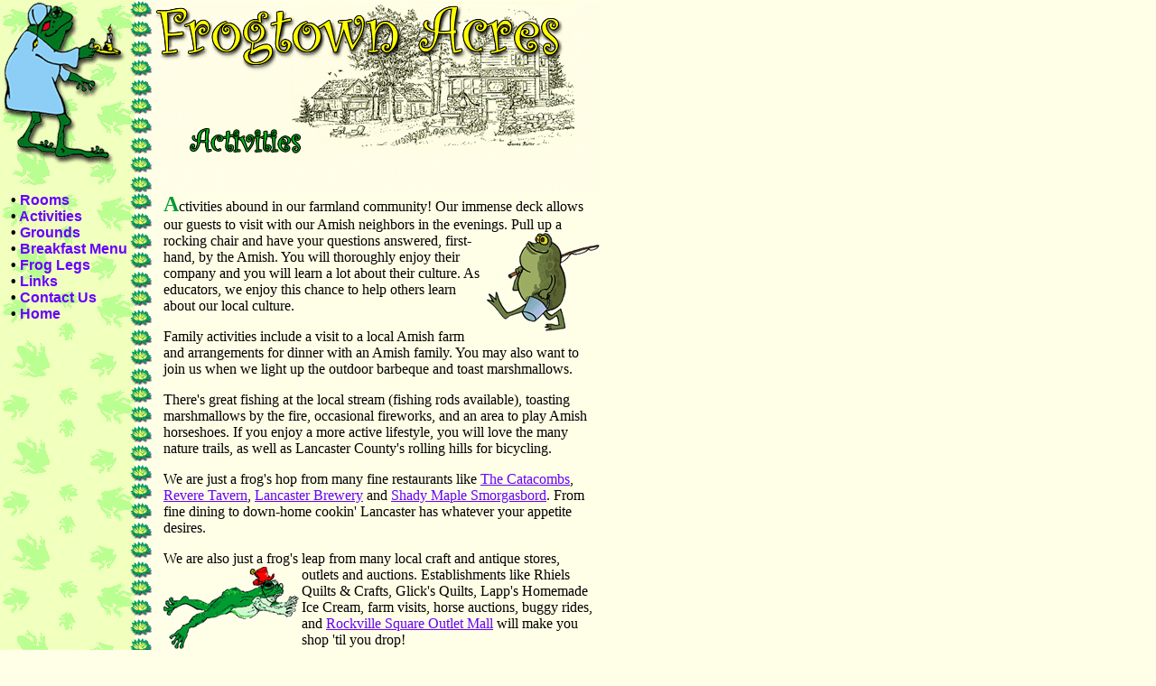

--- FILE ---
content_type: text/html
request_url: http://frogtownacres.com/activities.htm
body_size: 8232
content:
<html>

<head>
<meta http-equiv="Content-Type" content="text/html; charset=windows-1252">
<meta http-equiv="Content-Language" content="en-us">
<title>Frogtown Acres - Have a Wonderful Good Day!</title>
<meta name="keywords" content="bed, breakfast, food, lodging, amish, farm, fun, frogs, activities, frogtown acres, hospitality, hotel, motel, lancaster, pennsylvania, pa&gt; &lt;meta name=">
<meta name="GENERATOR" content="Microsoft FrontPage 6.0">
<meta name="ProgId" content="FrontPage.Editor.Document">
<style fprolloverstyle>A:hover {color: #9999FF}
</style>
</head>

<body topmargin="0" leftmargin="0" bgcolor="#FFFFE7" link="#6600FF" vlink="#6600FF" alink="#FF99FF">

<div align="left">
  <table border="0" cellpadding="0" cellspacing="0" width="664">
    <tr>
      <td width="640" colspan="2" background="images/fta-bg-top.gif" height="213" valign="top">&nbsp;
        <p>&nbsp;</p>
        <p>&nbsp;</p>
        <p>&nbsp;</p>
        <p><font face="Arial">&nbsp;&nbsp;&nbsp;&nbsp;&nbsp;&nbsp;&nbsp;&nbsp;&nbsp;&nbsp;&nbsp;&nbsp;&nbsp;&nbsp;&nbsp;&nbsp;&nbsp;&nbsp;&nbsp;&nbsp;&nbsp;&nbsp;&nbsp;&nbsp;&nbsp;&nbsp;&nbsp;&nbsp;&nbsp;&nbsp;&nbsp;&nbsp;&nbsp;&nbsp;&nbsp;&nbsp;&nbsp;&nbsp;&nbsp;&nbsp;&nbsp;&nbsp;&nbsp;&nbsp;&nbsp;&nbsp;&nbsp;&nbsp;&nbsp;&nbsp;
        </font>
        <img border="0" src="images/Activities_Header.gif" width="138" height="44"></td>
    </tr>
    <tr>
      <td width="175" background="images/fta-bg-side.gif" valign="top">
        <p style="margin-left: 12px; margin-top:0; margin-bottom:0">
        <b><font face="Arial">•<font color="#FFFFFF"> </font>
		<a href="rooms.htm" style="text-decoration: none">Rooms</a></font></b><p style="margin-left: 12px; margin-top:0; margin-bottom:0">
        <b><font face="Arial">•<font color="#FFFFFF"> </font>
		<a href="activities.htm" style="text-decoration: none">Activities</a></font></b><p style="margin-left: 12px; margin-top:0; margin-bottom:0">
        <b><font face="Arial">•<font color="#FFFFFF"> </font>
		<a href="grounds.htm" style="text-decoration: none">Grounds</a></font></b><p style="margin-left: 12px; margin-top:0; margin-bottom:0">
        <b><font face="Arial">•<font color="#FFFFFF"> </font>
		<a href="menu.htm" style="text-decoration: none">Breakfast Menu</a></font></b><p style="margin-left: 12px; margin-top:0; margin-bottom:0">
        <b><font face="Arial">•<font color="#FFFFFF"> </font>
		<a href="froglegs.htm" style="text-decoration: none">Frog Legs</a></font></b><p style="margin-left: 12px; margin-top:0; margin-bottom:0">
        <b><font face="Arial">•<font color="#FFFFFF"> </font>
		<a href="links.htm" style="text-decoration: none">Links</a></font></b><p style="margin-left: 12px; margin-top:0; margin-bottom:0">
        <b><font face="Arial">•<font color="#FFFFFF"> </font>
		<a href="contact.htm" style="text-decoration: none">Contact Us</a></font></b><p style="margin-left: 12px; margin-top:0; margin-bottom:0">
        <b><font face="Arial">•<font color="#FFFFFF"> </font>
		<a href="index.htm" style="text-decoration: none">Home</a></font></b>
        <p style="margin-left: 14">
        &nbsp;</td>
      <td width="465" valign="top">
        <p align="left"><font face="Times New Roman"><font color="#009933" size="5" face="Times New Roman"><b>A</b></font>ctivities abound in our farmland community!&nbsp;Our
        immense deck allows our guests to visit with our Amish neighbors in the
        evenings. Pull up a rocking<img border="0" src="images/frogfishing.gif" align="right" width="125" height="109">
        chair and have your questions answered, first-hand, by the Amish. You
        will thoroughly enjoy their company and you will learn a lot about their
        culture. As educators, we enjoy this chance to help others
        learn about our local culture.</font></p>
        <p align="left"><font face="Times New Roman">Family activities include a
        visit to a local Amish farm and arrangements for dinner with an Amish family. You
        may
        also want to join us when we light up the outdoor barbeque and toast
        marshmallows.&nbsp;</font></p>
        <p align="left"><font face="Times New Roman">There's great fishing at the local stream (fishing rods 
		available), toasting marshmallows by the fire, occasional fireworks, and 
		an area to play Amish horseshoes. If you enjoy a more active lifestyle, you will love the many
        nature trails, as well as Lancaster County's rolling hills for
        bicycling.</font></p>
        <p align="left"><font face="Times New Roman">We are just a frog's hop from many fine restaurants like
        <a href="http://www.bubesbrewery.com/catacombs.htm" target="_blank">The
        Catacombs</a>, <a href="http://www.reveretavern.com/">Revere Tavern</a>,
		<a href="http://www.lancasterbrewing.com/">Lancaster Brewery</a> and <a href="http://www.shady-maple.com/smorgmenu.htm" target="_blank">Shady
        Maple Smorgasbord</a>.
        From fine dining to down-home cookin' Lancaster has whatever your
        appetite desires.</font></p>
        <p align="left"><font face="Times New Roman">We are
        also just a frog's leap from many local craft and antique stores,
        outlets and auctions. <img border="0" src="images/froghat.gif" align="left" width="150" height="91"> Establishments like
        Rhiels Quilts &amp; Crafts, Glick's Quilts, Lapp's Homemade Ice Cream, 
		farm visits, horse auctions, buggy rides, and <a href="http://www.tangeroutlet.com/outlet/centers/State.asp?ST=PA" target="_blank">Rockville
        Square Outlet Mall</a> will make you shop 'til you drop!</font></p>
        <p align="left"><font face="Times New Roman">If shopping isn't your thing, our lily pad is just
        across the pond from numerous amusements and entertainments. For a day
        of fun why not try places like <a href="http://www.dutchwonderland.com/" target="_blank">Dutch
        Wonderland</a>, <a href="http://www.amishbuggyrides.com/" target="_blank">Aaron
        &amp; Jessica's Buggy </a><a href="http://www.amishbuggyrides.com/" target="_blank"> Rides</a>,
		<a href="http://www.bibleonstage.com/" target="_blank">Sight &amp;
        Sound Millennium Theater</a> (ask about discount tickets if you stay 
		with us), and the
		<a href="http://www.americanmusictheatre.com/">American Music Theatre</a>.</font></p>
        <p align="left"><font face="Times New Roman">If museums and history are more your thing, Lancaster
        County has a lot to offer. You can visit the Mascot Roller Mill,
		<a href="http://www.rrmuseumpa.org/">t</a><a href="http://www.rrmuseumpa.org/" target="_blank">he
        Railroad Museum of Pennsylvania</a>, 
		<a href="http://www.quiltandtextilemuseum.com/">the Quilt Museum of 
		Lancaster</a>, or <a href="http://www.sturgispretzel.com/">t</a><a href="http://www.sturgispretzel.com/" target="_blank">he
        Sturgis Pretzel Factory</a> the oldest pretzel bakery in America.</font></p>
        <p align="left"><font face="Times New Roman">Back home, our estate makes
        a great &quot;pad&quot; for family reunions, conferences and all sorts
        of get-togethers.</font></p>
        <p align="center"><img border="0" src="images/frogdance.gif" width="205" height="87"></p>
        <hr width="300" size="3" color="#009933">
        <p align="center"><a href="rooms.htm">Rooms</a>
        <img border="0" src="images/bullet.gif" width="12" height="12">  <a href="activities.htm">Activities</a>
        <img border="0" src="images/bullet.gif" width="12" height="12">  <a href="grounds.htm">Grounds
        </a><img border="0" src="images/bullet.gif" width="12" height="12">  <a href="menu.htm">Breakfast
        Menu</a><br>
        <a href="froglegs.htm">Frog Legs</a> <img border="0" src="images/bullet.gif" width="12" height="12">
        <a href="links.htm">Links</a> <img border="0" src="images/bullet.gif" width="12" height="12">
        <a href="contact.htm">Contact Us</a> <img border="0" src="images/bullet.gif" width="12" height="12">
        <a href="index.htm">Home</a></p>
      </td>
    </tr>
  </table>
</div>

</body>

</html>
